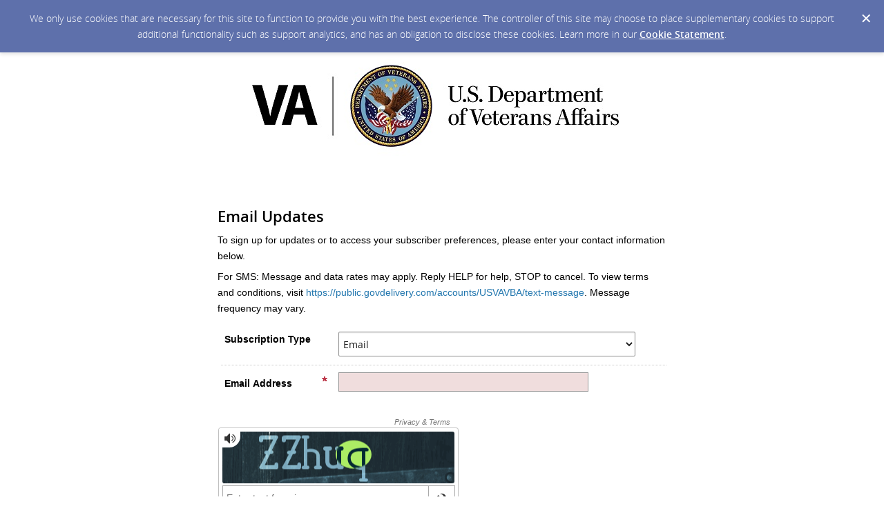

--- FILE ---
content_type: text/html; charset=utf-8
request_url: https://public.govdelivery.com/accounts/USVAVBA/subscribers/new
body_size: 3261
content:
<!DOCTYPE html>
<html lang='en'>
<head>
<title>Veterans Benefits Administration</title>
<meta content='text/html; charset=UTF-8' http-equiv='Content-Type' />
<meta content='width=device-width, initial-scale=1.0, user-scalable=yes' name='viewport' />
<link href='https://www.benefits.va.gov/favicon.ico' rel='shortcut icon' />
<meta name="csrf-param" content="authenticity_token" />
<meta name="csrf-token" content="PWvMj+CLvv3d7IG8TQwOSr+lc3yhDRWy1hzYu+EVNd5cKAvOMDrgnNWFSPVFoQj2+3xHgDMFw/Poh1bxQ+nJxA==" />
<link rel="stylesheet" media="screen" href="https://content.govdelivery.com/assets/subscriber-dd0f7ed22f27c2331fabc141fdcfdcedc785de95a5ec61accaa0180d2471bd01.css" />
<link rel="stylesheet" media="screen" href="https://public.govdelivery.com/accounts/USVAVBA/style.css?v=1423094634" />

<!--[if lte IE 7]>
<link rel="stylesheet" media="screen" href="https://content.govdelivery.com/assets/image_fallbacks-0ab15ac95b3fe32e1fb237ec36a36981807c9fbd95db17517def8901a3a9bbbe.css" />
<![endif]-->
<script src="https://content.govdelivery.com/assets/Subscriber-130adf59fd88f4175bb1e29567082bf2676f6118c2dd71e6db7d9bf42ffe347e.js"></script>

<script src="https://content.govdelivery.com/assets/controller_manifests/AccountSubscribers-b8198baf88b7e94003b2afcdca69a0d72f0b2d30dd91fc188ccf64d75c43aebe.js"></script>

</head>
<body id='sub'>
<div id='page_margins'>
<main id='page'>

<div class='qs_banner'>
<a href='https://www.benefits.va.gov/' rel='noopener noreferrer' target='_blank'>
<img alt='VA seal and banner' src='/system/images/74330/original/va-seal.jpg?1565986151' />
</a>
</div>

<div id='col3'>
<p class='name'>

</p>


<form action="/accounts/USVAVBA/subscriber/qualify" accept-charset="UTF-8" method="post"><input name="utf8" type="hidden" value="&#x2713;" /><input type="hidden" name="authenticity_token" value="J+tNi3+2Nj09ZYRRpYPVvUuj/w/HW9M2YynGaBltdjlGqIrKrwdoXDUMTRitLtMBD3rL81VTBXddskgiu5GKIw==" />

<fieldset id='quick_subscribe_new'>
<legend>
<h1>
Email Updates
</h1>
</legend>
<div id='quick_subscribe_new_instructions'>
<p>To sign up for updates or to access your subscriber preferences, please enter your contact information below.</p>
<p><span>For SMS: Message and data rates may apply. Reply HELP for help, STOP to cancel. To view terms and conditions, visit <a href="https://public.govdelivery.com/accounts/USVAVBA/text-message" target="_blank" rel="noopener">https://public.govdelivery.com/accounts/USVAVBA/text-message</a></span><span>. Message frequency may vary.</span></p>
</div>
<ol class='form'>
<li>
<label for="subscription_type">Subscription Type</label>
<div class='input_group'>
<select name="subscription_type" id="subscription_type"><option value="email">Email</option>
<option value="phone">SMS/Text Message</option></select>
</div>

</li>
<li class='wireless_fields' style='display: none'>
<label for="phone"><img class="required" alt="" aria-hidden="true" src="https://content.govdelivery.com/images/required.gif" />Wireless Number</label>
<div class='input_group'>
<select name="country_code_display" id="country_code_display" disabled="disabled" aria-label="Country code"><option value="1 (US)">1 (US)</option>
<option value="1">1</option></select>
<input type="hidden" name="country_code" id="country_code" value="1" title="Country code" />

<input type="tel" name="phone" id="phone" value="" class="medium wireless_text_field" title="Provide your full phone number without country code or characters such as a dash or space. e.g 5555550123" onInvalid="setCustomValidity(&#39;Provide your full phone number without country code or characters such as a dash or space. e.g 5555550123&#39;)" pattern="[0-9]{10}" onInput="if (validity.patternMismatch) { setCustomValidity(&#39;Provide your full phone number without country code or characters such as a dash or space. e.g 5555550123&#39;); } else { setCustomValidity(&#39;&#39;); }" disabled="disabled" placeholder="e.g. 4165551212" />
</div>

</li>
<li class='email_fields' style='display: block'>
<label for="email"><img class="required" alt="" aria-hidden="true" src="https://content.govdelivery.com/images/required.gif" />Email Address</label>
<input type="email" name="email" id="email" value="" class="long email_text_field" aria-describedby="errorExplanation" required="required" />

</li>
</ol>
<span aria-hidden='aria-hidden' style='display: none'>
<label for="name"><img class="required" alt="" aria-hidden="true" src="https://content.govdelivery.com/images/required.gif" />Name</label>
<input type="text" name="name" id="name" value="" aria-disabled="true" autocomplete="off" />
</span>

<div class='mtcaptcha-info'>
<input type="hidden" name="mtcaptcha_info" id="mtcaptcha_info" />
</div>
<div class='mtcaptcha'></div>
<div class='button_panel'>
<input type="submit" name="commit" value="Submit" aria-label="Sign up with email or SMS" data-disable-with="Submit" /><input type="button" value="Cancel" class="js_only cancel_button" />
</div>
</fieldset>
</form>

<script type='text/javascript'>
  //<![CDATA[
    new GD.views.AccountSubscribersNew({
      facebookAppId: 188927694463050,
      facebookAPIVersion: "v16.0",
      facebookLoginURL: "/accounts/USVAVBA/facebook_subscriber/login",
      wirelessEnabled: true,
      facebookEnabled: false,
      permissions: "email",
      errors: ""
    }).init();
  //]]>
</script>
<script type='text/javascript'>
  //<![CDATA[
    var jsloadedCallback = mtcaptchaCallbacks.jsloadedCallback;
    var renderedCallback = mtcaptchaCallbacks.renderedCallback;
    var verifiedCallback = mtcaptchaCallbacks.verifiedCallback;
    var verifyexpiredCallback = mtcaptchaCallbacks.verifyexpiredCallback;
    var mtcaptchaConfig = {"sitekey":"MTPublic-0I4pIzisA","lang":"en","jsloaded-callback":"jsloadedCallback","rendered-callback":"renderedCallback","verified-callback":"verifiedCallback","verifyexpired-callback":"verifyexpiredCallback","loadAnimation":"false","lowFrictionInvisible":"true"};
    (function(){
       var mt_service = document.createElement('script');
       mt_service.async = true;
       mt_service.src = 'https://service.mtcaptcha.com/mtcv1/client/mtcaptcha.min.js';
       (document.getElementsByTagName('head')[0] || document.getElementsByTagName('body')[0]).appendChild(mt_service);
       var mt_service2 = document.createElement('script');
       mt_service2.async = true;
       mt_service2.src = 'https://service2.mtcaptcha.com/mtcv1/client/mtcaptcha2.min.js';
       (document.getElementsByTagName('head')[0] || document.getElementsByTagName('body')[0]).appendChild(mt_service2);
     }) ();
  //]]>
</script>


</div>
</main>
<footer id='footer'>
<p>Your contact information is used to deliver requested updates or to access your subscriber preferences.</p>
<hr />
<a id="privacy_policy" target="_blank" rel="noopener noreferrer" href="https://www.va.gov/privacy/">Privacy Policy</a> | <a id="cookie_statement" target="_blank" rel="noopener noreferrer" href="https://support.granicus.com/s/article/Granicus-LLC-Subscriber-Cookie-Statement">Cookie Statement</a> | <a id="help" target="_blank" rel="noopener noreferrer" href="https://subscriberhelp.granicus.com/">Help</a>

</footer>
</div>
<script type='text/javascript'>
  //<![CDATA[
    new GD.views.LayoutsAccountsSubscribers({
      GDPRCookiePolicy: {
        message: "We only use cookies that are necessary for this site to function to provide you with the best experience. The controller of this site may choose to place supplementary cookies to support additional functionality such as support analytics, and has an obligation to disclose these cookies. Learn more in our \u003ca href=\"https://support.granicus.com/s/article/Granicus-LLC-Subscriber-Cookie-Statement\" target=\"_blank\" rel=\"noopener noreferrer\"\u003eCookie Statement\u003c/a\u003e.\n",
        prefix: "USVAVBA_production"
      }
    }).init();
    new GD.ui.SubscriberButtonPanel({
      navigate_confirm_text: "Are you sure you want to navigate away from this page?",
      close_confirm_text: "Are you sure you want to close this page?",
      logout_path: "https://public.govdelivery.com/accounts/USVAVBA/subscriber/session/destroy",
      change_to_wireless_confirm_text: "You are about to change your email address to a phone number. You may be missing out on valuable information because not all alerts are sent to phones. Do you want to continue?"
    }).init();
    function closeFlash(node) {
      var nextFocus = GD.ui.tools.getNextFocus(node)[0];
      nextFocus?nextFocus.focus():false;
      $(node.closest('.flash')).hide({effect: 'slide', direction: 'left', easing: 'swing', duration: '2000'});
    }
  //]]>
</script>
</body>
</html>
